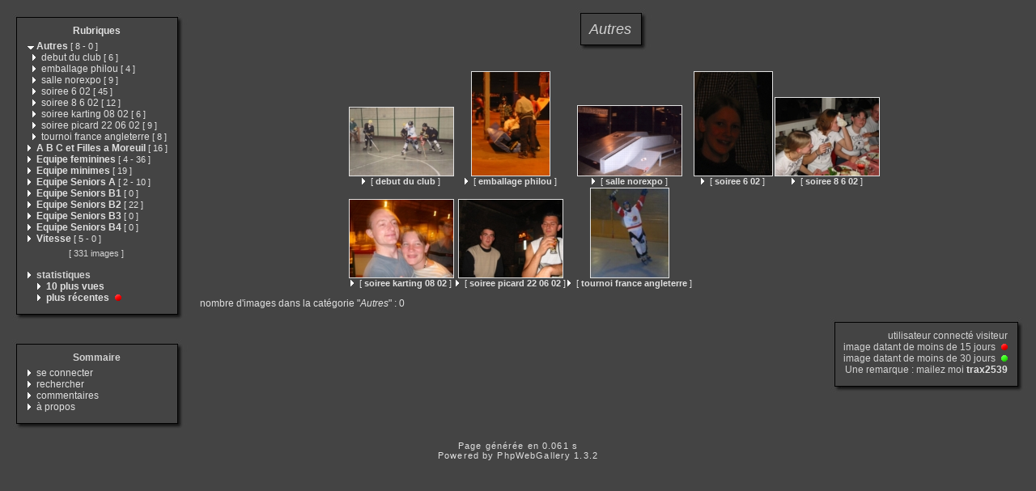

--- FILE ---
content_type: text/html
request_url: http://lilleroller.free.fr/category.php?cat=1&expand=26,19,12,20,16,18,8,2,10,9,14
body_size: 23690
content:
<!DOCTYPE html PUBLIC "-//W3C//DTD XHTML 1.0 Transitional//EN" "http://www.w3.org/TR/xhtml1/DTD/xhtml1-transitional.dtd">
<html xmlns="http://www.w3.org/1999/xhtml" xml:lang="fr" lang="fr">
<head>
<meta http-equiv="Content-Type" content="text/html; charset=iso-8859-1"  />
<meta http-equiv="Content-Style-Type" content="text/css" />

<title>Autres</title>
<link rel="stylesheet" href="./template/default/default.css" type="text/css" />
</head>
<body>
<!-- header -->

    <table style="width:100%;">
      <tr>
        <td valign="top" style="width:1%;padding:10px;">
          <table style="width:100%;">
            <tr>
              <td><img src="./template/default/theme/01.gif" style="width:14px;display:box;" alt="" /></td>
              <td><img src="./template/default/theme/02.gif" style="display:box;width:100%;height:16px;" alt="" /></td>
              <td><img src="./template/default/theme/03.gif" style="display:box;width:23px;" alt="" /></td>
            </tr>
            <tr>
              <td style="background:url(./template/default/theme/04.gif);"></td>
              <td style="background:url(./template/default/theme/05.gif);width:100%;">
            <div class="titreMenu">
              <a href="category.php">Rubriques</a>
            </div>
            <div class="menu">
              &nbsp;<a href="./category.php?expand=26,19,12,20,16,18,8,2,10,9,14"><img src="./template/default/theme/expanded.gif" style="border:none;" alt="&gt;" /></a>&nbsp;<a href="./category.php?cat=1&amp;expand=26,19,12,20,16,18,8,2,10,9,14"><span title="affiche les images à la racine de cette catégorie" style="font-weight:bold;">Autres</span>&nbsp;<span class="menuInfoCat">[&nbsp;<span title="8 sous-catégories">8</span>&nbsp;-&nbsp;<span title="0 images dans cette catégorie">0</span>&nbsp;]</span></a><br />
              &nbsp;&nbsp&nbsp<img src="./template/default/theme/collapsed.gif" style="border:none;" alt="&gt;" />&nbsp;<a href="./category.php?cat=17&amp;expand=26,19,12,20,16,18,8,2,10,9,14,1"><span title="affiche les images à la racine de cette catégorie" style="">debut du club</span>&nbsp;<span class="menuInfoCat">[&nbsp;<span title="6 images dans cette catégorie">6</span>&nbsp;]</span></a><br />
              &nbsp;&nbsp&nbsp<img src="./template/default/theme/collapsed.gif" style="border:none;" alt="&gt;" />&nbsp;<a href="./category.php?cat=13&amp;expand=26,19,12,20,16,18,8,2,10,9,14,1"><span title="affiche les images à la racine de cette catégorie" style="">emballage philou</span>&nbsp;<span class="menuInfoCat">[&nbsp;<span title="4 images dans cette catégorie">4</span>&nbsp;]</span></a><br />
              &nbsp;&nbsp&nbsp<img src="./template/default/theme/collapsed.gif" style="border:none;" alt="&gt;" />&nbsp;<a href="./category.php?cat=18&amp;expand=26,19,12,20,16,8,2,10,9,14,1"><span title="affiche les images à la racine de cette catégorie" style="">salle norexpo</span>&nbsp;<span class="menuInfoCat">[&nbsp;<span title="9 images dans cette catégorie">9</span>&nbsp;]</span></a><br />
              &nbsp;&nbsp&nbsp<img src="./template/default/theme/collapsed.gif" style="border:none;" alt="&gt;" />&nbsp;<a href="./category.php?cat=11&amp;expand=26,19,12,20,16,18,8,2,10,9,14,1"><span title="affiche les images à la racine de cette catégorie" style="">soiree 6 02</span>&nbsp;<span class="menuInfoCat">[&nbsp;<span title="45 images dans cette catégorie">45</span>&nbsp;]</span></a><br />
              &nbsp;&nbsp&nbsp<img src="./template/default/theme/collapsed.gif" style="border:none;" alt="&gt;" />&nbsp;<a href="./category.php?cat=14&amp;expand=26,19,12,20,16,18,8,2,10,9,1"><span title="affiche les images à la racine de cette catégorie" style="">soiree 8 6 02</span>&nbsp;<span class="menuInfoCat">[&nbsp;<span title="12 images dans cette catégorie">12</span>&nbsp;]</span></a><br />
              &nbsp;&nbsp&nbsp<img src="./template/default/theme/collapsed.gif" style="border:none;" alt="&gt;" />&nbsp;<a href="./category.php?cat=16&amp;expand=26,19,12,20,18,8,2,10,9,14,1"><span title="affiche les images à la racine de cette catégorie" style="">soiree karting 08 02</span>&nbsp;<span class="menuInfoCat">[&nbsp;<span title="6 images dans cette catégorie">6</span>&nbsp;]</span></a><br />
              &nbsp;&nbsp&nbsp<img src="./template/default/theme/collapsed.gif" style="border:none;" alt="&gt;" />&nbsp;<a href="./category.php?cat=15&amp;expand=26,19,12,20,16,18,8,2,10,9,14,1"><span title="affiche les images à la racine de cette catégorie" style="">soiree picard 22 06 02</span>&nbsp;<span class="menuInfoCat">[&nbsp;<span title="9 images dans cette catégorie">9</span>&nbsp;]</span></a><br />
              &nbsp;&nbsp&nbsp<img src="./template/default/theme/collapsed.gif" style="border:none;" alt="&gt;" />&nbsp;<a href="./category.php?cat=12&amp;expand=26,19,20,16,18,8,2,10,9,14,1"><span title="affiche les images à la racine de cette catégorie" style="">tournoi france angleterre</span>&nbsp;<span class="menuInfoCat">[&nbsp;<span title="8 images dans cette catégorie">8</span>&nbsp;]</span></a><br />
              &nbsp;<img src="./template/default/theme/collapsed.gif" style="border:none;" alt="&gt;" />&nbsp;<a href="./category.php?cat=2&amp;expand=26,19,12,20,16,18,8,10,9,14,1"><span title="affiche les images à la racine de cette catégorie" style="font-weight:bold;">A B C et Filles a Moreuil</span>&nbsp;<span class="menuInfoCat">[&nbsp;<span title="16 images dans cette catégorie">16</span>&nbsp;]</span></a><br />
              &nbsp;<a href="./category.php?expand=26,19,12,20,16,18,8,2,10,9,14,1,4"><img src="./template/default/theme/collapsed.gif" style="border:none;" alt="&gt;" /></a>&nbsp;<a href="./category.php?cat=4&amp;expand=26,19,12,20,16,18,8,2,10,9,14,1,4"><span title="affiche les images à la racine de cette catégorie" style="font-weight:bold;">Equipe feminines</span>&nbsp;<span class="menuInfoCat">[&nbsp;<span title="4 sous-catégories">4</span>&nbsp;-&nbsp;<span title="36 images dans cette catégorie">36</span>&nbsp;]</span></a><br />
              &nbsp;<img src="./template/default/theme/collapsed.gif" style="border:none;" alt="&gt;" />&nbsp;<a href="./category.php?cat=10&amp;expand=26,19,12,20,16,18,8,2,9,14,1"><span title="affiche les images à la racine de cette catégorie" style="font-weight:bold;">Equipe minimes</span>&nbsp;<span class="menuInfoCat">[&nbsp;<span title="19 images dans cette catégorie">19</span>&nbsp;]</span></a><br />
              &nbsp;<a href="./category.php?expand=26,19,12,20,16,18,8,2,10,9,14,1,5"><img src="./template/default/theme/collapsed.gif" style="border:none;" alt="&gt;" /></a>&nbsp;<a href="./category.php?cat=5&amp;expand=26,19,12,20,16,18,8,2,10,9,14,1,5"><span title="affiche les images à la racine de cette catégorie" style="font-weight:bold;">Equipe Seniors A</span>&nbsp;<span class="menuInfoCat">[&nbsp;<span title="2 sous-catégories">2</span>&nbsp;-&nbsp;<span title="10 images dans cette catégorie">10</span>&nbsp;]</span></a><br />
              &nbsp;<img src="./template/default/theme/collapsed.gif" style="border:none;" alt="&gt;" />&nbsp;<a href="./category.php?cat=6&amp;expand=26,19,12,20,16,18,8,2,10,9,14,1"><span title="affiche les images à la racine de cette catégorie" style="font-weight:bold;">Equipe Seniors B1</span>&nbsp;<span class="menuInfoCat">[&nbsp;<span title="0 images dans cette catégorie">0</span>&nbsp;]</span></a><br />
              &nbsp;<img src="./template/default/theme/collapsed.gif" style="border:none;" alt="&gt;" />&nbsp;<a href="./category.php?cat=7&amp;expand=26,19,12,20,16,18,8,2,10,9,14,1"><span title="affiche les images à la racine de cette catégorie" style="font-weight:bold;">Equipe Seniors B2</span>&nbsp;<span class="menuInfoCat">[&nbsp;<span title="22 images dans cette catégorie">22</span>&nbsp;]</span></a><br />
              &nbsp;<img src="./template/default/theme/collapsed.gif" style="border:none;" alt="&gt;" />&nbsp;<a href="./category.php?cat=8&amp;expand=26,19,12,20,16,18,2,10,9,14,1"><span title="affiche les images à la racine de cette catégorie" style="font-weight:bold;">Equipe Seniors B3</span>&nbsp;<span class="menuInfoCat">[&nbsp;<span title="0 images dans cette catégorie">0</span>&nbsp;]</span></a><br />
              &nbsp;<img src="./template/default/theme/collapsed.gif" style="border:none;" alt="&gt;" />&nbsp;<a href="./category.php?cat=9&amp;expand=26,19,12,20,16,18,8,2,10,14,1"><span title="affiche les images à la racine de cette catégorie" style="font-weight:bold;">Equipe Seniors B4</span>&nbsp;<span class="menuInfoCat">[&nbsp;<span title="0 images dans cette catégorie">0</span>&nbsp;]</span></a><br />
              &nbsp;<a href="./category.php?expand=26,19,12,20,16,18,8,2,10,9,14,1,3"><img src="./template/default/theme/collapsed.gif" style="border:none;" alt="&gt;" /></a>&nbsp;<a href="./category.php?cat=3&amp;expand=26,19,12,20,16,18,8,2,10,9,14,1,3"><span title="affiche les images à la racine de cette catégorie" style="font-weight:bold;">Vitesse</span>&nbsp;<span class="menuInfoCat">[&nbsp;<span title="5 sous-catégories">5</span>&nbsp;-&nbsp;<span title="0 images dans cette catégorie">0</span>&nbsp;]</span></a><br />
              
              <div class="totalImages">[&nbsp;331&nbsp;images&nbsp;]</div>
              
              <br />&nbsp;<img src="./template/default/theme/collapsed.gif" alt="&gt;" />&nbsp;<span style="font-weight:bold;">statistiques</span>
              <br />&nbsp;&nbsp;&nbsp;&nbsp;&nbsp;<img src="./template/default/theme/collapsed.gif" alt="&gt;" />&nbsp;<a href="./category.php?cat=most_visited&amp;expand=26,19,12,20,16,18,8,2,10,9,14,1"><span title="affiche les images les plus visitées" style="font-weight:bold;">10&nbsp;plus vues</span></a>
              <br />&nbsp;&nbsp;&nbsp;&nbsp;&nbsp;<img src="./template/default/theme/collapsed.gif" alt="&gt;" />&nbsp;<a href="./category.php?cat=recent&amp;expand=26,19,12,20,16,18,8,2,10,9,14,1"><span title="affiche les images les plus récentes" style="font-weight:bold;">plus récentes</span></a> <img src="./template/default/theme/new_short.gif" style="border:0;height:8px;width:12px" alt="" />
            </div>
          
              </td>
              <td style="background:url(./template/default/theme/06.gif);"></td>
            </tr>
            <tr>
              <td><img src="./template/default/theme/07.gif" alt="" /></td>
              <td><img src="./template/default/theme/08.gif" style="width:100%;height:20px;" alt="" /></td>
              <td><img src="./template/default/theme/09.gif" alt="" /></td>
            </tr>   
          </table>
          <div style="margin-bottom:5px;">&nbsp;</div>
          <table style="width:100%;">
            <tr>
              <td><img src="./template/default/theme/01.gif" style="width:14px;display:box;" alt="" /></td>
              <td><img src="./template/default/theme/02.gif" style="display:box;width:100%;height:16px;" alt="" /></td>
              <td><img src="./template/default/theme/03.gif" style="display:box;width:23px;" alt="" /></td>
            </tr>
            <tr>
              <td style="background:url(./template/default/theme/04.gif);"></td>
              <td style="background:url(./template/default/theme/05.gif);width:100%;">
            <div class="titreMenu">Sommaire</div>
            <div class="menu">
              
              &nbsp;<img src="./template/default/theme/collapsed.gif" alt="&gt;"/>&nbsp;<a href="./identification.php" title="s&#039;identifier permet de personnaliser l&#039;apparence du site">se&nbsp;connecter</a><br />
              
              &nbsp;<img src="./template/default/theme/collapsed.gif" alt="&gt;"/>&nbsp;<a href="./search.php" title="lancer une recherche">rechercher</a><br />
              
              &nbsp;<img src="./template/default/theme/collapsed.gif" alt="&gt;"/>&nbsp;<a href="./comments.php" title="Voir les derniers commentaires des visiteurs">commentaires</a><br />
              
              &nbsp;<img src="./template/default/theme/collapsed.gif" alt="&gt;"/>&nbsp;<a href="./about.php?cat=1&amp;expand=26,19,12,20,16,18,8,2,10,9,14" title="des infos sur PhpWebGallery...">à&nbsp;propos</a><br />
              
              
            </div>
          
              </td>
              <td style="background:url(./template/default/theme/06.gif);"></td>
            </tr>
            <tr>
              <td><img src="./template/default/theme/07.gif" alt="" /></td>
              <td><img src="./template/default/theme/08.gif" style="width:100%;height:20px;" alt="" /></td>
              <td><img src="./template/default/theme/09.gif" alt="" /></td>
            </tr>   
          </table>
        </td>
        <td style="padding:5px;width:99%;" valign="top">
          <table style="width:100%;">
            <tr>
              <td align="center">
                <table style="width:1%;">
            <tr>
              <td><img src="./template/default/theme/01.gif" style="width:14px;display:box;" alt="" /></td>
              <td><img src="./template/default/theme/02.gif" style="display:box;width:100%;height:16px;" alt="" /></td>
              <td><img src="./template/default/theme/03.gif" style="display:box;width:23px;" alt="" /></td>
            </tr>
            <tr>
              <td style="background:url(./template/default/theme/04.gif);"></td>
              <td style="background:url(./template/default/theme/05.gif);width:100%;">
                  <div class="titrePage"><span style="font-style:italic;">Autres</span></div>
                
              </td>
              <td style="background:url(./template/default/theme/06.gif);"></td>
            </tr>
            <tr>
              <td><img src="./template/default/theme/07.gif" alt="" /></td>
              <td><img src="./template/default/theme/08.gif" style="width:100%;height:20px;" alt="" /></td>
              <td><img src="./template/default/theme/09.gif" alt="" /></td>
            </tr>   
          </table>
                <div style="margin-bottom:5px;">&nbsp;</div>
                
                <table class="thumbnail">
                  
                  <tr>
                    
                    <td valign="bottom" class="thumbnail">
                      <a href="./category.php?cat=17&amp;expand=26,19,12,20,16,18,8,2,10,9,14,1,17" class="back">
                      <img src="./galleries/Autres/debut_du_club/thumbnail/TN-match2.jpg"
                           alt="match2.jpg"
                           title="affiche les images à la racine de cette catégorie"
                           class="imgLink"/></a>
                      <br />
                      <a href="./category.php?cat=17&amp;expand=26,19,12,20,16,18,8,2,10,9,14,1,17" class="back"><img src="./template/default/theme/collapsed.gif" style="border:none;" alt="&gt;"/> [ <span style="font-weight:bold;">debut du club</span> ]</a>
                      
                      
                    </td>
                    
                    <td valign="bottom" class="thumbnail">
                      <a href="./category.php?cat=13&amp;expand=26,19,12,20,16,18,8,2,10,9,14,1,13" class="back">
                      <img src="./galleries/Autres/emballage_philou/thumbnail/TN-100-0065_IMG_2.jpg"
                           alt="100-0065_IMG_2.JPG"
                           title="affiche les images à la racine de cette catégorie"
                           class="imgLink"/></a>
                      <br />
                      <a href="./category.php?cat=13&amp;expand=26,19,12,20,16,18,8,2,10,9,14,1,13" class="back"><img src="./template/default/theme/collapsed.gif" style="border:none;" alt="&gt;"/> [ <span style="font-weight:bold;">emballage philou</span> ]</a>
                      
                      
                    </td>
                    
                    <td valign="bottom" class="thumbnail">
                      <a href="./category.php?cat=18&amp;expand=26,19,12,20,16,18,8,2,10,9,14,1,18" class="back">
                      <img src="./galleries/Autres/salle_norexpo/thumbnail/TN-module_acro.jpg"
                           alt="module_acro.jpg"
                           title="affiche les images à la racine de cette catégorie"
                           class="imgLink"/></a>
                      <br />
                      <a href="./category.php?cat=18&amp;expand=26,19,12,20,16,18,8,2,10,9,14,1,18" class="back"><img src="./template/default/theme/collapsed.gif" style="border:none;" alt="&gt;"/> [ <span style="font-weight:bold;">salle norexpo</span> ]</a>
                      
                      
                    </td>
                    
                    <td valign="bottom" class="thumbnail">
                      <a href="./category.php?cat=11&amp;expand=26,19,12,20,16,18,8,2,10,9,14,1,11" class="back">
                      <img src="./galleries/Autres/soiree_6_02/thumbnail/TN-100-0057_IMG.jpg"
                           alt="100-0057_IMG.JPG"
                           title="affiche les images à la racine de cette catégorie"
                           class="imgLink"/></a>
                      <br />
                      <a href="./category.php?cat=11&amp;expand=26,19,12,20,16,18,8,2,10,9,14,1,11" class="back"><img src="./template/default/theme/collapsed.gif" style="border:none;" alt="&gt;"/> [ <span style="font-weight:bold;">soiree 6 02</span> ]</a>
                      
                      
                    </td>
                    
                    <td valign="bottom" class="thumbnail">
                      <a href="./category.php?cat=14&amp;expand=26,19,12,20,16,18,8,2,10,9,14,1,14" class="back">
                      <img src="./galleries/Autres/soiree_8_6_02/thumbnail/TN-101-0112_img.jpg"
                           alt="101-0112_img.jpg"
                           title="affiche les images à la racine de cette catégorie"
                           class="imgLink"/></a>
                      <br />
                      <a href="./category.php?cat=14&amp;expand=26,19,12,20,16,18,8,2,10,9,14,1,14" class="back"><img src="./template/default/theme/collapsed.gif" style="border:none;" alt="&gt;"/> [ <span style="font-weight:bold;">soiree 8 6 02</span> ]</a>
                      
                      
                    </td>
                    
                  </tr>
                  
                  <tr>
                    
                    <td valign="bottom" class="thumbnail">
                      <a href="./category.php?cat=16&amp;expand=26,19,12,20,16,18,8,2,10,9,14,1,16" class="back">
                      <img src="./galleries/Autres/soiree_karting_08_02/thumbnail/TN-IMGP0231.jpg"
                           alt="IMGP0231.jpg"
                           title="affiche les images à la racine de cette catégorie"
                           class="imgLink"/></a>
                      <br />
                      <a href="./category.php?cat=16&amp;expand=26,19,12,20,16,18,8,2,10,9,14,1,16" class="back"><img src="./template/default/theme/collapsed.gif" style="border:none;" alt="&gt;"/> [ <span style="font-weight:bold;">soiree karting 08 02</span> ]</a>
                      
                      
                    </td>
                    
                    <td valign="bottom" class="thumbnail">
                      <a href="./category.php?cat=15&amp;expand=26,19,12,20,16,18,8,2,10,9,14,1,15" class="back">
                      <img src="./galleries/Autres/soiree_picard_22_06_02/thumbnail/TN-100-0008_img.jpg"
                           alt="100-0008_img.jpg"
                           title="affiche les images à la racine de cette catégorie"
                           class="imgLink"/></a>
                      <br />
                      <a href="./category.php?cat=15&amp;expand=26,19,12,20,16,18,8,2,10,9,14,1,15" class="back"><img src="./template/default/theme/collapsed.gif" style="border:none;" alt="&gt;"/> [ <span style="font-weight:bold;">soiree picard 22 06 02</span> ]</a>
                      
                      
                    </td>
                    
                    <td valign="bottom" class="thumbnail">
                      <a href="./category.php?cat=12&amp;expand=26,19,12,20,16,18,8,2,10,9,14,1,12" class="back">
                      <img src="./galleries/Autres/tournoi_france_angleterre/thumbnail/TN-12140013.jpg"
                           alt="12140013.jpg"
                           title="affiche les images à la racine de cette catégorie"
                           class="imgLink"/></a>
                      <br />
                      <a href="./category.php?cat=12&amp;expand=26,19,12,20,16,18,8,2,10,9,14,1,12" class="back"><img src="./template/default/theme/collapsed.gif" style="border:none;" alt="&gt;"/> [ <span style="font-weight:bold;">tournoi france angleterre</span> ]</a>
                      
                      
                    </td>
                    
                  </tr>
                  
                </table>
                
              </td>
            </tr>
            <tr>
              <td align="left">
                
                  
                  
                  <div class="infoCat">
                  nombre d'images dans la catégorie "<span style="font-style:italic;">Autres</span>" : 0
                  </div>
                
              </td>
            </tr>
            <tr>
              <td align="right">
                <table style="width:1%;">
            <tr>
              <td><img src="./template/default/theme/01.gif" style="width:14px;display:box;" alt="" /></td>
              <td><img src="./template/default/theme/02.gif" style="display:box;width:100%;height:16px;" alt="" /></td>
              <td><img src="./template/default/theme/03.gif" style="display:box;width:23px;" alt="" /></td>
            </tr>
            <tr>
              <td style="background:url(./template/default/theme/04.gif);"></td>
              <td style="background:url(./template/default/theme/05.gif);width:100%;">
                  <div class="info">
                    utilisateur connecté&nbsp;visiteur<br />
                    image datant de moins de&nbsp;15&nbsp;jours
                      <img src="./template/default/theme/new_short.gif" style="border:0;height:8px;width:12px" alt="" /><br />
                    image datant de moins de&nbsp;30&nbsp;jours
                      <img src="./template/default/theme/new_long.gif" style="border:0;height:8px;width:12px" alt="" /><br />
                    Une remarque : mailez moi&nbsp;<a href="mailto:webmaster@lilleroller.com?subject=[phpwebgallery] une remarque sur ton site"><span style="font-weight:bold;">trax2539</span></a>
                  </div>
                
              </td>
              <td style="background:url(./template/default/theme/06.gif);"></td>
            </tr>
            <tr>
              <td><img src="./template/default/theme/07.gif" alt="" /></td>
              <td><img src="./template/default/theme/08.gif" style="width:100%;height:20px;" alt="" /></td>
              <td><img src="./template/default/theme/09.gif" alt="" /></td>
            </tr>   
          </table>
              </td>
            </tr>
          </table>
        </td>
      </tr>
    </table>    <div class="copyright">Page générée en 0.061 s</div>
    <!-- Please, do not remove this copyright. If you really want to,
         contact me pierrick@z0rglub.com to find a solution on how
         to show the origin of the script...-->
    <div class="copyright">Powered by <a href="http://www.phpwebgallery.net" class="back">PhpWebGallery</a> 1.3.2</div>
    <!-- footer -->
  </body>
</html>